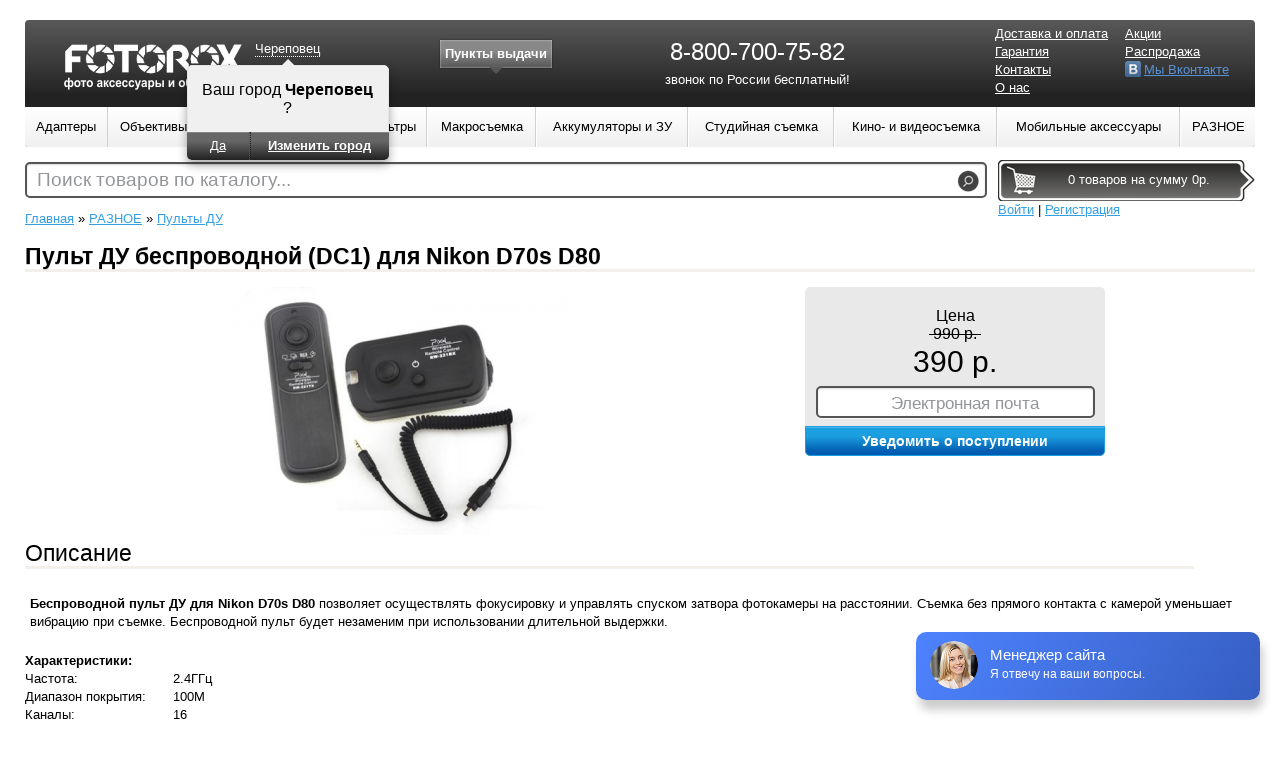

--- FILE ---
content_type: text/html; charset=UTF-8
request_url: http://cherepovec.fotorox.ru/besprovodnoj-pult-du-dlya-nikon-d70s-d80.php
body_size: 65516
content:
<!DOCTYPE html>
<html lang="ru">
<head>
	<meta name="og:image" content="http://cherepovec.fotorox.ru/assets/productThumbs//340x250/besprovodnoi-pult-du-dc1-dlya-nikon-d70s-d80.jpg" />
<meta name="og:title" content="Пульт ДУ беспроводной (DC1) для Nikon D70s D80 - купить в городе Череповец, характеристики, отзывы / Fotorox.ru" />
<meta name="og:description" content="Пульт ДУ беспроводной (DC1) для Nikon D70s D80 - купить в городе Череповец, обзор, характеристики, отзывы" />
<link rel="stylesheet" type="text/css" href="/assets/5c715569/jquery.fancybox-1.3.4.css" />
<link rel="stylesheet" type="text/css" href="/assets/d6c8fd3c/form.css" />
<link rel="stylesheet" type="text/css" href="/assets/76db7a6b/jwcarusel.css" />
<link rel="stylesheet" type="text/css" href="/themes/fotorox/assets/css/reset.css?v=1.4" />
<link rel="stylesheet" type="text/css" href="/themes/fotorox/assets/css/style.css?v=1.4" />
<link rel="stylesheet" type="text/css" href="/themes/fotorox/assets/css/pages.css?v=1.4" />
<link rel="stylesheet" type="text/css" href="/themes/fotorox/assets/css/catalog.css?v=1.4" />
<link rel="stylesheet" type="text/css" href="/themes/fotorox/assets/css/product.css?v=1.4" />
<link rel="stylesheet" type="text/css" href="/themes/fotorox/assets/css/profile.css?v=1.4" />
<link rel="stylesheet" type="text/css" href="/themes/fotorox/assets/css/cart.css?v=1.4" />
<link rel="stylesheet" type="text/css" href="/themes/fotorox/assets/css/forms.css?v=1.4" />
<link rel="stylesheet" type="text/css" href="/assets/673ca3aa/region.switcher.css?v=1.2" />
<link rel="stylesheet" type="text/css" href="/assets/b55a09c8/styles.css" />
<link rel="stylesheet" type="text/css" href="/assets/c400142e/mbmenu2.css?v=1.2" media="screen" />
<link rel="stylesheet" type="text/css" href="/assets/ad26d97c/search.css" />
<script type="text/javascript" src="/assets/ef67b321/jquery.min.js"></script>
<script type="text/javascript" src="/assets/ef67b321/jui/js/jquery-ui.min.js"></script>
<script type="text/javascript" src="http://w.sharethis.com/button/buttons.js"></script>
<script type="text/javascript" src="/assets/5c715569/jquery.fancybox-1.3.4.pack.js"></script>
<script type="text/javascript" src="/assets/5c715569/jquery.mousewheel-3.0.4.pack.js"></script>
<script type="text/javascript" src="/assets/d6c8fd3c/formWidget.js"></script>
<script type="text/javascript" src="/assets/76db7a6b/jwcarusel.js"></script>
<script type="text/javascript" src="/themes/fotorox/assets/js/common.js?v=1.1"></script>
<script type="text/javascript" src="//vk.com/js/api/openapi.js?115"></script>
<script type="text/javascript" src="/assets/673ca3aa/region.switcher.js?v=1.2"></script>
<script type="text/javascript" src="/assets/ad26d97c/search.js"></script>
<script type="text/javascript">
/*<![CDATA[*/
stLight.options({publisher: "57705adf-8e0d-4c0d-95c8-d76332428d6f", doNotHash: false, doNotCopy: false, hashAddressBar: false});
(function(a){var d=a.browser.msie&&7>=parseInt(a.browser.version)?document.createElement("div"):null,f=null,g=null;a.nlsc||(a.nlsc={resMap:{}});a.nlsc.normUrl=function(a){if(!a)return null;d&&(d.innerHTML='<a href="'+a+'"></a>',a=d.firstChild.href);return f&&a.match(f)||g&&!a.match(g)?null:a.replace(/\?*(_=\d+)?$/g,"")};a.nlsc.fetchMap=function(){for(var e,b=0,c=a(document).find("script[src]");b<c.length;b++)if(e=this.normUrl(c[b].src?c[b].src:c[b].href))this.resMap[e]= 1};var h={global:!0,beforeSend:function(e,b){if("script"!=b.dataType)return!0;a.nlsc.fetched||(a.nlsc.fetched=1,a.nlsc.fetchMap());var c=a.nlsc.normUrl(b.url);if(!c)return!0;if(a.nlsc.resMap[c])return!1;a.nlsc.resMap[c]=1;return!0}};a.browser.msie&&(h.dataFilter=function(a,b){return b&&"html"!=b&&"text"!=b?a:a.replace(/(<script[^>]+)defer(=[^\s>]*)?/ig,"$1")});a.ajaxSetup(h)})(jQuery);
/*]]>*/
</script>
<title>Пульт ДУ беспроводной (DC1) для Nikon D70s D80 - купить в городе Череповец, характеристики, отзывы / Fotorox.ru</title>
	<meta charset="UTF-8"/>
	<meta name="description" content="Пульт ДУ беспроводной (DC1) для Nikon D70s D80 - купить в городе Череповец, обзор, характеристики, отзывы">
	<meta name="keywords" content="">
        <link rel="canonical" href="http://cherepovec.fotorox.ru/besprovodnoj-pult-du-dlya-nikon-d70s-d80.php"/>
        <meta name="viewport" content="initial-scale=1">
    <!--[if ie]>
    <link rel="stylesheet" type="text/css" href="/themes/fotorox/assets/css/style.ie.css" />
    <![endif]-->
	<script>
  (function(i,s,o,g,r,a,m){i['GoogleAnalyticsObject']=r;i[r]=i[r]||function(){
  (i[r].q=i[r].q||[]).push(arguments)},i[r].l=1*new Date();a=s.createElement(o),
  m=s.getElementsByTagName(o)[0];a.async=1;a.src=g;m.parentNode.insertBefore(a,m)
  })(window,document,'script','//www.google-analytics.com/analytics.js','ga');

  ga('create', 'UA-10047151-49', 'auto');
  ga('send', 'pageview');

</script>
</head>
<body style="width: 100%">
<div class="m-container">
<div class="m-container-inner">
    <div id="content">
                    <div class="flash_messages hide">
                <button class="close">×</button>
                <div>
                                </div>
            </div>
        
<div class="product">
	<div class="breadcrumbs">
		<div class="breadcrumbs">
<a href="/">Главная</a> &raquo; <a href="/drugoe.php">РАЗНОЕ</a> &raquo; <a href="/pulty-du.php">Пульты ДУ</a></div>	</div>
    <h1>
        Пульт ДУ беспроводной (DC1) для Nikon D70s D80            </h1>

    <div class="main">
        <div class="images">
            <div class="image-main">
                    <a class="thumbnail" rel="gallery" title="Пульт ДУ беспроводной (DC1) для Nikon D70s D80" href="/uploads/product/besprovodnoi-pult-du-dc1-dlya-nikon-d70s-d80.jpg"><img src="/assets/productThumbs//340x250/besprovodnoi-pult-du-dc1-dlya-nikon-d70s-d80.jpg" alt="Пульт ДУ беспроводной (DC1) для Nikon D70s D80" /></a>            </div>
            <ul class="additional">
                            </ul>
        </div>

        <div class="right">
			            			<style>
				.product .main .price-info.notify-availability{
					/*text-align: left;*/
					width: 300px;
				}
				.product .main .price-info.notify-availability .price{
					padding-bottom: 0;
				}
				.notify-availability h3{
					display: none;
				}
				.notify-availability .form-widget{
				}
				.notify-availability .w-label{
					display: none;
				}
				.notify-availability .w-input{
					margin:  0 10px 3px;
					width: 275px;
					font-size: 0.9em;
				}
			</style>
            <div class="price-info notify-availability">
                <div class="price">
                    Цена                                            <div class="price-retail">
                            <del>&nbsp;990 р.&nbsp;</del>
                        </div>
                                        <span class="price-product">390 р.</span>
                </div>
                <div id="yw1" class="form-widget"><form action="/form/4?data%5Bproduct%5D=300" method="post">
<div style="display:none"><input type="hidden" value="86ebd474c992b78c9dc9e24f8acf7f25cb9d8ae2" name="YII_CSRF_TOKEN" /></div><h3> Уведомить о поступлении товара</h3>
<div class="row"><div class="span0"><div class="w120 w-label"><label for="FormRequest_email">Электронная почта</label></div> <div class="w180 w-input"><input name="FormRequest[email]" id="FormRequest_email" value="" type="text" /><label for="FormRequest_email">Электронная почта</label></div></div></div><div class="row"><input name="button_4" type="submit" value="Уведомить о поступлении" /></div></form></div>            </div>
                        <div class="errors" id="productErrors"></div>
            <div id="successAddedToCart"></div>
            <!--<div class="favorite">
                <a class="whishlist" data-whishlist="1" rel="nofollow" href="/wishlist/add/300">Добавить в избранное</a>            </div>-->
			        </div>
    </div>

	<div class="social-buttons">
        <span class='st_vkontakte_hcount' displayText='Вконтакте'></span>
        <span class='st_facebook_hcount' displayText='Facebook'></span>
        <span class='st_odnoklassniki_hcount' displayText='Одноклассники'></span>
    </div>

	            <table class="product-info product-info-size-1">
                        <tr class="product-info-row">
                                            <th class="product-info-title product-info-title-1" >
                    <div>Описание</div>
                </th>
                                            </tr>
            <tr class="product-info-row">
                                            <td class="product-info-content product-info-content-1" >
                    <p>
	<strong><br>
	            Беспроводной пульт ДУ для Nikon D70s D80</strong> позволяет осуществлять фокусировку и управлять спуском затвора фотокамеры на расстоянии. Съемка без прямого контакта с камерой уменьшает вибрацию при съемке. Беспроводной пульт будет незаменим при использовании длительной выдержки.
</p>
 <br>
<strong>Характеристики:</strong>
<table border="1" cellpadding="1" cellspacing="1" title="Беспроводной пульт ДУ (DC1) для Nikon D70s D80">
<tbody>
<tr>
	<td>
		             Частота:
	</td>
	<td>
		             2.4ГГц
	</td>
</tr>
<tr>
	<td>
		             Диапазон покрытия:
	</td>
	<td>
		             100M
	</td>
</tr>
<tr>
	<td>
		             Каналы:
	</td>
	<td>
		             16
	</td>
</tr>
<tr>
	<td>
		             Передатчик:
	</td>
	<td>
		             -0dB
	</td>
</tr>
<tr>
	<td>
		             Чувствительность:
	</td>
	<td>
		             -99dB
	</td>
</tr>
<tr>
	<td>
		             Размеры приёмника:
	</td>
	<td>
		             66 x 37.5 x 28.5 мм
	</td>
</tr>
<tr>
	<td>
		             Размеры передатчика:
	</td>
	<td>
		             97 x 33 x 15 мм
	</td>
</tr>
</tbody>
</table>
<p>
	 <br>
	<strong>Совместимость:</strong>
</p>
<p>
	             Nikon: D80 D70s
</p>
<p>
	 <br>
	 <strong>Комплектация:</strong>
</p>
<p>
	             Передатчик <br>
	           Приемник <br>
	           Кабель спуска затвора<br>
	           Инструкция
</p>                </td>
                                            </tr>
            </table>
            <noindex>
<div class="region-sub_product"></div></noindex>
<hr>
<h3>С этим товаром смотрят</h3>
<div class="rel-products-container">
    <div class="rel-products">
                    <div class="rel-product">
            <div class="image">
                <a title="Объектив МС Зенитар-C 2,8/16 с байонетом Canon EOS" href="/obektiv-ms-zenitar-c-2816-so-vstroennim-krepleniem-canon.php"><img src="/assets/productThumbs//150x150/obektiv-ms-zenitar-c-2816-so-vstroennim-krepleniem-canon-eos-novii-dizain.jpg" alt="Объектив МС Зенитар-C 2,8/16 с байонетом Canon EOS" /></a>            </div>
            <div class="name">
                <a title="Объектив МС Зенитар-C 2,8/16 с байонетом Canon EOS" href="/obektiv-ms-zenitar-c-2816-so-vstroennim-krepleniem-canon.php">Объектив МС Зенитар-C 2,8/16 с байонетом Canon EOS</a>            </div>
            <div class="price">
                7990 р.            </div>
        </div>
                    <div class="rel-product">
            <div class="image">
                <a title="Объектив МС Пеленг 3.5/8 с байонетом Canon EOS" href="/objektiv-peleng-8-canon-eos.php"><img src="/assets/productThumbs//150x150/obektiv-ms-peleng-358-so-vstroennim-krepleniem-canon-eos.jpg" alt="Объектив МС Пеленг 3.5/8 с байонетом Canon EOS" /></a>            </div>
            <div class="name">
                <a title="Объектив МС Пеленг 3.5/8 с байонетом Canon EOS" href="/objektiv-peleng-8-canon-eos.php">Объектив МС Пеленг 3.5/8 с байонетом Canon EOS</a>            </div>
            <div class="price">
                19900 р.            </div>
        </div>
                    <div class="rel-product">
            <div class="image">
                <a title="Объектив Samyang 14mm f/2.8 для Sony Alpha (A-mount)" href="/objektiv-samyang-14mm-f28-dlya-sony-alphaminolta-af.php"><img src="/assets/productThumbs//150x150/obektiv-samyang-14mm-f28-dlya-sony-alphaminolta-af.jpg" alt="Объектив Samyang 14mm f/2.8 для Sony Alpha (A-mount)" /></a>            </div>
            <div class="name">
                <a title="Объектив Samyang 14mm f/2.8 для Sony Alpha (A-mount)" href="/objektiv-samyang-14mm-f28-dlya-sony-alphaminolta-af.php">Объектив Samyang 14mm f/2.8 для Sony Alpha (A-mount)</a>            </div>
            <div class="price">
                29900 р.            </div>
        </div>
                    <div class="rel-product">
            <div class="image">
                <a title="Объектив Samyang 35mm f/1.4 для Sony Alpha (A-mount)" href="/obektiv-samyang-35mm-f14-dlya-sony-alpha.php"><img src="/assets/productThumbs//150x150/obektiv-samyang-35mm-f14-dlya-sony-alpha.jpg" alt="Объектив Samyang 35mm f/1.4 для Sony Alpha (A-mount)" /></a>            </div>
            <div class="name">
                <a title="Объектив Samyang 35mm f/1.4 для Sony Alpha (A-mount)" href="/obektiv-samyang-35mm-f14-dlya-sony-alpha.php">Объектив Samyang 35mm f/1.4 для Sony Alpha (A-mount)</a>            </div>
            <div class="price">
                39900 р.            </div>
        </div>
                    <div class="rel-product">
            <div class="image">
                <a title="Набор готовых диафрагм для объектива Lensbaby Creative Aperture Kit 2" href="/nabor-gotovih-diafragm-dlya-obektiva-lensbaby-creative-aperture-kit-2.php"><img src="/assets/productThumbs//150x150/nabor-gotovih-diafragm-dlya-obektiva-lensbaby-creative-aperture-kit-2.jpg" alt="Набор готовых диафрагм для объектива Lensbaby Creative Aperture Kit 2" /></a>            </div>
            <div class="name">
                <a title="Набор готовых диафрагм для объектива Lensbaby Creative Aperture Kit 2" href="/nabor-gotovih-diafragm-dlya-obektiva-lensbaby-creative-aperture-kit-2.php">Набор готовых диафрагм для объектива Lensbaby Creative Aperture Kit 2</a>            </div>
            <div class="price">
                3300 р.            </div>
        </div>
                    <div class="rel-product">
            <div class="image">
                <a title="Объектив Pixco 25mm F/1.8 для Fuji FX" href="/obektiv-pixco-25mm-f18-fuji-fx.php"><img src="/assets/productThumbs//150x150/obektiv-pixco-25mm-f18-fuji-fx.jpg" alt="Объектив Pixco 25mm F/1.8 для Fuji FX" /></a>            </div>
            <div class="name">
                <a title="Объектив Pixco 25mm F/1.8 для Fuji FX" href="/obektiv-pixco-25mm-f18-fuji-fx.php">Объектив Pixco 25mm F/1.8 для Fuji FX</a>            </div>
            <div class="price">
                5990 р.            </div>
        </div>
                    <div class="rel-product">
            <div class="image">
                <a title="Объектив Pixco 25mm F/1.8 для Sony E" href="/obektiv-pixco-25mm-f18-sony-e.php"><img src="/assets/productThumbs//150x150/obektiv-pixco-25mm-f18-sony-e.jpg" alt="Объектив Pixco 25mm F/1.8 для Sony E" /></a>            </div>
            <div class="name">
                <a title="Объектив Pixco 25mm F/1.8 для Sony E" href="/obektiv-pixco-25mm-f18-sony-e.php">Объектив Pixco 25mm F/1.8 для Sony E</a>            </div>
            <div class="price">
                5990 р.            </div>
        </div>
                    <div class="rel-product">
            <div class="image">
                <a title="Объектив Pixco 25mm F/1.8 для Micro 4/3 MFT" href="/obektiv-pixco-25mm-f18-micro-43-mft.php"><img src="/assets/productThumbs//150x150/obektiv-pixco-25mm-f18-micro-43-mft.jpg" alt="Объектив Pixco 25mm F/1.8 для Micro 4/3 MFT" /></a>            </div>
            <div class="name">
                <a title="Объектив Pixco 25mm F/1.8 для Micro 4/3 MFT" href="/obektiv-pixco-25mm-f18-micro-43-mft.php">Объектив Pixco 25mm F/1.8 для Micro 4/3 MFT</a>            </div>
            <div class="price">
                5990 р.            </div>
        </div>
                    <div class="rel-product">
            <div class="image">
                <a title="Объектив Pixco 50mm F/1.8 для Sony E" href="/obektiv-pixco-50mm-f18-dlya-sony-e.php"><img src="/assets/productThumbs//150x150/obektiv-pixco-50mm-f18-dlya-sony-e.jpg" alt="Объектив Pixco 50mm F/1.8 для Sony E" /></a>            </div>
            <div class="name">
                <a title="Объектив Pixco 50mm F/1.8 для Sony E" href="/obektiv-pixco-50mm-f18-dlya-sony-e.php">Объектив Pixco 50mm F/1.8 для Sony E</a>            </div>
            <div class="price">
                4450 р.            </div>
        </div>
                    <div class="rel-product">
            <div class="image">
                <a title="Объектив Pixco 50mm F/1.8 для Fuji FX" href="/obektiv-pixco-50mm-f18-dlya-fuji-fx.php"><img src="/assets/productThumbs//150x150/obektiv-pixco-50mm-f18-dlya-fuji-fx.jpg" alt="Объектив Pixco 50mm F/1.8 для Fuji FX" /></a>            </div>
            <div class="name">
                <a title="Объектив Pixco 50mm F/1.8 для Fuji FX" href="/obektiv-pixco-50mm-f18-dlya-fuji-fx.php">Объектив Pixco 50mm F/1.8 для Fuji FX</a>            </div>
            <div class="price">
                4450 р.            </div>
        </div>
                    <div class="rel-product">
            <div class="image">
                <a title="Объектив Pixco 50mm F/1.8 для Micro 4/3 MFT" href="/obektiv-pixco-50mm-f18-dlya-micro-43-mft.php"><img src="/assets/productThumbs//150x150/obektiv-pixco-50mm-f18-dlya-micro-43-mft.jpg" alt="Объектив Pixco 50mm F/1.8 для Micro 4/3 MFT" /></a>            </div>
            <div class="name">
                <a title="Объектив Pixco 50mm F/1.8 для Micro 4/3 MFT" href="/obektiv-pixco-50mm-f18-dlya-micro-43-mft.php">Объектив Pixco 50mm F/1.8 для Micro 4/3 MFT</a>            </div>
            <div class="price">
                4450 р.            </div>
        </div>
                    <div class="rel-product">
            <div class="image">
                <a title="Объектив YongNuo 50mm f/1.8 AF для Canon EOS" href="/obektiv-yongnuo-af-50mm-f18-canon-ef.php"><img src="/assets/productThumbs//150x150/obektiv-yongnuo-af-50mm-f18-canon-ef.jpg" alt="Объектив YongNuo 50mm f/1.8 AF для Canon EOS" /></a>            </div>
            <div class="name">
                <a title="Объектив YongNuo 50mm f/1.8 AF для Canon EOS" href="/obektiv-yongnuo-af-50mm-f18-canon-ef.php">Объектив YongNuo 50mm f/1.8 AF для Canon EOS</a>            </div>
            <div class="price">
                5390 р.            </div>
        </div>
                    <div class="rel-product">
            <div class="image">
                <a title="Адаптер M42 - Canon EOS с чипом (программируемый)" href="/adapter-m42-canon-eos-s-chipom-programmiruemyj.php"><img src="/assets/productThumbs//150x150/adapter-m42---canon-eos-s-chipom-programmiruemii-2.jpg" alt="Адаптер M42 - Canon EOS с чипом (программируемый)" /></a>            </div>
            <div class="name">
                <a title="Адаптер M42 - Canon EOS с чипом (программируемый)" href="/adapter-m42-canon-eos-s-chipom-programmiruemyj.php">Адаптер M42 - Canon EOS с чипом (программируемый)</a>            </div>
            <div class="price">
                1590 р.            </div>
        </div>
                    <div class="rel-product">
            <div class="image">
                <a title="Адаптер M42 - Canon EOS с чипом подтверждения фокусировки (одуванчик)" href="/adapter-m42-canon-eos-s-chipom.php"><img src="/assets/productThumbs//150x150/adapter-m42---canon-eos-s-chipom-podtverzhdeniya-fokusirovki-oduvanchik.jpg" alt="Адаптер M42 - Canon EOS с чипом подтверждения фокусировки (одуванчик)" /></a>            </div>
            <div class="name">
                <a title="Адаптер M42 - Canon EOS с чипом подтверждения фокусировки (одуванчик)" href="/adapter-m42-canon-eos-s-chipom.php">Адаптер M42 - Canon EOS с чипом подтверждения фокусировки (одуванчик)</a>            </div>
            <div class="price">
                650 р.            </div>
        </div>
                    <div class="rel-product">
            <div class="image">
                <a title="Адаптер M42 - Nikon с чипом и оптическим элементом" href="/adapter-m42-nikon-s-chipom-i-opticheskim-elementom.php"><img src="/assets/productThumbs//150x150/adapter-m42---nikon-s-chipom-i-opticheskim-ielementom-3.jpg" alt="Адаптер M42 - Nikon с чипом и оптическим элементом" /></a>            </div>
            <div class="name">
                <a title="Адаптер M42 - Nikon с чипом и оптическим элементом" href="/adapter-m42-nikon-s-chipom-i-opticheskim-elementom.php">Адаптер M42 - Nikon с чипом и оптическим элементом</a>            </div>
            <div class="price">
                2250 р.            </div>
        </div>
                    <div class="rel-product">
            <div class="image">
                <a title="Адаптер M42 - Sony E NEX" href="/adapter-m42-sony-nex.php"><img src="/assets/productThumbs//150x150/adapter-m42---sony-e-nex.jpg" alt="Адаптер M42 - Sony E NEX" /></a>            </div>
            <div class="name">
                <a title="Адаптер M42 - Sony E NEX" href="/adapter-m42-sony-nex.php">Адаптер M42 - Sony E NEX</a>            </div>
            <div class="price">
                890 р.            </div>
        </div>
                    <div class="rel-product">
            <div class="image">
                <a title="Адаптер M42 - Nikon с оптическим элементом" href="/adapter-m42-nikon-s-linzoi.php"><img src="/assets/productThumbs//150x150/adapter-m42---nikon-s-opticheskim-ielementom-2.jpg" alt="Адаптер M42 - Nikon с оптическим элементом" /></a>            </div>
            <div class="name">
                <a title="Адаптер M42 - Nikon с оптическим элементом" href="/adapter-m42-nikon-s-linzoi.php">Адаптер M42 - Nikon с оптическим элементом</a>            </div>
            <div class="price">
                990 р.            </div>
        </div>
                    <div class="rel-product">
            <div class="image">
                <a title="Адаптер M42 - Fujifilm FX" href="/adapter-m42-fujifilm-x-pro1.php"><img src="/assets/productThumbs//150x150/adapter-m42---fujifilm-fx.jpg" alt="Адаптер M42 - Fujifilm FX" /></a>            </div>
            <div class="name">
                <a title="Адаптер M42 - Fujifilm FX" href="/adapter-m42-fujifilm-x-pro1.php">Адаптер M42 - Fujifilm FX</a>            </div>
            <div class="price">
                820 р.            </div>
        </div>
                    <div class="rel-product">
            <div class="image">
                <a title="Адаптер M42 - Sony Alpha (A-mount) с чипом подтверждения фокусировки" href="/adapter-m42-sony-alpha-s-chipom.php"><img src="/assets/productThumbs//150x150/adapter-m42---sony-alpha-s-chipom-podtverzhdeniya-fokusirovki-oduvanchik-1.jpg" alt="Адаптер M42 - Sony Alpha (A-mount) с чипом подтверждения фокусировки" /></a>            </div>
            <div class="name">
                <a title="Адаптер M42 - Sony Alpha (A-mount) с чипом подтверждения фокусировки" href="/adapter-m42-sony-alpha-s-chipom.php">Адаптер M42 - Sony Alpha (A-mount) с чипом подтверждения фокусировки</a>            </div>
            <div class="price">
                990 р.            </div>
        </div>
                    <div class="rel-product">
            <div class="image">
                <a title="Адаптер M42 - Canon EOS без чипа" href="/adapter-m42-canon-eos.php"><img src="/assets/productThumbs//150x150/adapter-m42---canon-eos-1.jpg" alt="Адаптер M42 - Canon EOS без чипа" /></a>            </div>
            <div class="name">
                <a title="Адаптер M42 - Canon EOS без чипа" href="/adapter-m42-canon-eos.php">Адаптер M42 - Canon EOS без чипа</a>            </div>
            <div class="price">
                375 р.            </div>
        </div>
        </div>
</div>
</div>
    </div><!-- content end -->

    <div style="clear:both;"></div>

    <div id="header">
        <a href="/" id="logo">
            <img src="/themes/fotorox/assets/images/logo.png?v=1.1" alt="фото аксессуары и объективы"/>
        </a>
        <div id="mainRegionSwitcher" class="region-switcher not-confirmed"><a class="region-switcher-link region-change region-name" href="#">Череповец</a><div class="region-subform"><div class="region-arrow"></div><div class="region-subform-inner"><div class="region-name">Ваш город <b>Череповец</b> ?</div><span class="region-fullname">Россия, Вологодская область, Череповец</span><div class="region-switcher-button"><table><tr><td><a class="region-confirm" data-city="1166" href="#">Да</a></td><td><a class="region-change" href="#">Изменить город</a></td></tr></table></div></div></div></div>        <div id="list-shops" class="shop-list"><h4><a href="/contact">Пункты выдачи</a></h4><div class="list-wrapper"><ul><li><a href="/contact#punkt-vidachi-tovarov-v-g-vologda-1039"><div class="image"><img src="/assets/shopThumbs//64x48/punkt-vidachi-tovarov-v-g-vologda.jpg" alt="" /></div>
                    <div class="info">
                        <b>Пункт выдачи товаров в  г. Вологда</b><br/>
                        ул. Ветошкина, д. 76,  160000, г. Вологда
                        <br>Тел.: +7 (800) 555 45 85 (звонок по России бесплатный)
                    </div><div class="clear"></div></a></li><li><a href="/contact#punkt-vidachi-tovarov-v-g-cherepovec-1077"><div class="image"><img src="/assets/shopThumbs//64x48/punkt-vidachi-tovarov-v-g-cherepovec.jpg" alt="" /></div>
                    <div class="info">
                        <b>Пункт выдачи товаров в г. Череповец</b><br/>
                        п. Ясная поляна , ул. Осенняя, д. 10, База Ясная, офис 2
                        <br>Тел.: 7 (800) 555 45 85
                    </div><div class="clear"></div></a></li></ul></div></div>        <div class="main-phone">
        <div class="region-main_phone"><div class="block block-content" id="block-2"><div class="block-content"><p style="text-align: center;">
	 <span style="font-weight: normal; font-size: 24px;">8-800-700-75-82</span>
</p>
<p style="text-align: center;">
	                звонок по России бесплатный!
</p></div></div></div>        </div>
        <div id="top-page-menu">
        <ul class="top-page-menu" id="top-page-menu-0">
<li><a href="/page/pay.php">Доставка и оплата</a></li>
<li><a href="/page/garantiya.php">Гарантия</a></li>
<li><a href="/contact">Контакты</a></li>
<li><a href="/page/o-nas.php">О нас</a></li>
</ul><ul class="top-page-menu" id="top-page-menu-1">
<li><a href="/page/akcii.php">Акции</a></li>
<li><a href="/sales.php">Распродажа</a></li>
<li class="fblue"><a target="_blank" rel="nofollow" href="http://vk.com/fotorox_ru">Мы Вконтакте</a></li>
</ul>        </div>

        <table id="category-navigation" class="main-navigation" width="100%">
<tr><td class="cat-cell-l1"><div class="cat-item-l1 left-oriental"><a class="cat-link-l1" href="/adapteri.php"><span>Адаптеры</span></a><div class="cat-sub-l2">
<table>
<tr><td class="cat-cell-l2"><ul class="cat-list-l2"><li class="cat-item-l2"><a class="cat-link-l2" href="/adaptery.php">Адаптеры</a></li><li class="cat-item-l2"><a class="cat-link-l2" href="/adapteri-focus-reducer.php">Адаптеры Focus Reducer</a></li><li class="cat-item-l2"><a class="cat-link-l2" href="/reversivnye-koltsa.php">Повышающие и понижающие кольца</a></li></ul></td></tr></table></div></td><td class="cat-cell-l1"><div class="cat-item-l1 left-oriental"><a class="cat-link-l1" href="/objectivi.php"><span>Объективы</span></a><div class="cat-sub-l2">
<table>
<tr><td class="cat-cell-l2"><ul class="cat-list-l2"><li class="cat-item-l2"><a class="cat-link-l2" href="/obektivi.php">Объективы</a></li><li class="cat-item-l2"><a class="cat-link-l2" href="/nasadki-na-obektiv.php">Насадки на объектив</a></li><li class="cat-item-l2"><a class="cat-link-l2" href="/telekonvertery.php">Телеконвертеры</a></li><li class="cat-item-l2 has-childs"><a class="cat-link-l2" href="/sovetskie-obektivi.php">Советские б/у объективы</a><div class="cat-sub-l3"><a class="cat-link-l3" href="/canon-eos.php">Canon EOS,</a> <a class="cat-link-l3" href="/canon-eos-m.php">Canon EOS-M,</a> <a class="cat-link-l3" href="/nikon.php">Nikon,</a> <a class="cat-link-l3" href="/nikon-1.php">Nikon 1,</a> <a class="cat-link-l3" href="/sony-alphaminolta.php">Sony Alpha (A-mount),</a> <a class="cat-link-l3" href="/sony-e-nex.php">Sony E NEX,</a> <a class="cat-link-l3" href="/micro-43.php">Micro 4/3,</a> <a class="cat-link-l3" href="/olympus-43.php">Olympus 4/3,</a> <a class="cat-link-l3" href="/samsung-nx.php">Samsung NX,</a> <a class="cat-link-l3" href="/pentax.php">Pentax,</a> <a class="cat-link-l3" href="/fuji-fx.php">Fuji FX,</a> <a class="cat-link-l3" href="/baionet-contax-kiev.php">Байонет Contax-Киев,</a> <a class="cat-link-l3" href="/baionet-b.php">Байонет Б,</a> <a class="cat-link-l3" href="/baionet-v.php">Байонет В,</a> <a class="cat-link-l3" href="/m39.php">M39,</a> <a class="cat-link-l3" href="/m42.php">M42</a> </div></li></ul></td><td class="cat-cell-l2"><ul class="cat-list-l2"><li class="cat-item-l2 has-childs"><a class="cat-link-l2" href="/retro-obektivy.php">Ретро б/у объективы</a><div class="cat-sub-l3"><a class="cat-link-l3" href="/helios.php">Гелиос,</a> <a class="cat-link-l3" href="/industar.php">Индустар,</a> <a class="cat-link-l3" href="/jupiter.php">Юпитер,</a> <a class="cat-link-l3" href="/vega.php">Вега,</a> <a class="cat-link-l3" href="/volna.php">Волна,</a> <a class="cat-link-l3" href="/mir.php">Мир,</a> <a class="cat-link-l3" href="/tair.php">Таир</a> </div></li><li class="cat-item-l2"><a class="cat-link-l2" href="/nabori-obektivov.php">Наборы объективов</a></li></ul></td></tr></table></div></td><td class="cat-cell-l1"><div class="cat-item-l1 left-oriental"><a class="cat-link-l1" href="/vspyshki.php"><span>Вспышки</span></a><div class="cat-sub-l2">
<table>
<tr><td class="cat-cell-l2"><ul class="cat-list-l2"><li class="cat-item-l2"><a class="cat-link-l2" href="/vspishki.php">Вспышки</a></li><li class="cat-item-l2"><a class="cat-link-l2" href="/rasseivateli-i-softboksi.php">Рассеиватели и софтбоксы</a></li><li class="cat-item-l2"><a class="cat-link-l2" href="/rasseivateli-kolpachki-na-vspishku.php">Рассеиватели-колпачки</a></li><li class="cat-item-l2"><a class="cat-link-l2" href="/radiosinhronizatory.php">Синхронизаторы</a></li><li class="cat-item-l2"><a class="cat-link-l2" href="/sinhrokabeli.php">Синхрокабели</a></li><li class="cat-item-l2"><a class="cat-link-l2" href="/aksessuary-dlya-vspyshek.php">Аксессуары для вспышек</a></li></ul></td></tr></table></div></td><td class="cat-cell-l1"><div class="cat-item-l1 left-oriental"><a class="cat-link-l1" href="/shtativi-i-monopodi.php"><span>Штативы</span></a><div class="cat-sub-l2">
<table>
<tr><td class="cat-cell-l2"><ul class="cat-list-l2"><li class="cat-item-l2"><a class="cat-link-l2" href="/shtativy.php">Штативы и моноподы</a></li><li class="cat-item-l2"><a class="cat-link-l2" href="/shtativnie-golovi.php">Штативные головы</a></li><li class="cat-item-l2"><a class="cat-link-l2" href="/ploshadki-dlya-shtativnih-golov.php">Площадки для штативных голов</a></li><li class="cat-item-l2"><a class="cat-link-l2" href="/sumki-i-aksessuari-dlya-shtativov.php">Сумки и аксессуары для штативов</a></li></ul></td></tr></table></div></td><td class="cat-cell-l1"><div class="cat-item-l1 left-oriental"><a class="cat-link-l1" href="/filtry.php"><span>Фильтры</span></a></div></td><td class="cat-cell-l1"><div class="cat-item-l1 left-oriental"><a class="cat-link-l1" href="/oborudovanie-dlya-makrosemki.php"><span>Макросъемка</span></a><div class="cat-sub-l2">
<table>
<tr><td class="cat-cell-l2"><ul class="cat-list-l2"><li class="cat-item-l2"><a class="cat-link-l2" href="/makrokoltsa.php">Макрокольца</a></li><li class="cat-item-l2"><a class="cat-link-l2" href="/makromeha.php">Макромеха</a></li><li class="cat-item-l2"><a class="cat-link-l2" href="/reversivnie-makroadapteri.php">Реверсивные макроадаптеры</a></li><li class="cat-item-l2"><a class="cat-link-l2" href="/reversivnie-kolca.php">Реверсивные кольца</a></li></ul></td></tr></table></div></td><td class="cat-cell-l1"><div class="cat-item-l1 right-oriental"><a class="cat-link-l1" href="/akkumulyatory-i-zu.php"><span>Аккумуляторы и ЗУ</span></a><div class="cat-sub-l2">
<table>
<tr><td class="cat-cell-l2"><ul class="cat-list-l2"><li class="cat-item-l2"><a class="cat-link-l2" href="/akkumulyatory.php">Аккумуляторы Li-Ion</a></li><li class="cat-item-l2"><a class="cat-link-l2" href="/akkumulyatori-aa-i-aaa.php">Аккумуляторы AA и AAA</a></li><li class="cat-item-l2"><a class="cat-link-l2" href="/akkumulyatori-dlya-mobilnih-ustroistv.php">Внешние аккумуляторы</a></li><li class="cat-item-l2"><a class="cat-link-l2" href="/akkumulyatori-chehli.php">Чехлы-аккумуляторы</a></li><li class="cat-item-l2"><a class="cat-link-l2" href="/zaryadnie-ustroistva-dlya-smartfonov.php">ЗУ для смартфонов</a></li><li class="cat-item-l2"><a class="cat-link-l2" href="/zaryadnye-ustrojstva.php">ЗУ для Li-ion аккумуляторов</a></li><li class="cat-item-l2"><a class="cat-link-l2" href="/zu-na-solnechnih-batareyah.php">ЗУ на солнечных батареях</a></li></ul></td></tr></table></div></td><td class="cat-cell-l1"><div class="cat-item-l1 right-oriental"><a class="cat-link-l1" href="/oborudovanie-dlya-studiynoj-semki.php"><span>Студийная съемка</span></a><div class="cat-sub-l2">
<table>
<tr><td class="cat-cell-l2"><ul class="cat-list-l2"><li class="cat-item-l2"><a class="cat-link-l2" href="/osvetiteli.php">Светодиодные осветители</a></li><li class="cat-item-l2"><a class="cat-link-l2" href="/lyuminescentnie-osvetiteli.php">Люминесцентные осветители</a></li><li class="cat-item-l2"><a class="cat-link-l2" href="/galogennie-osvetiteli.php">Галогенные осветители</a></li><li class="cat-item-l2"><a class="cat-link-l2" href="/impulsnie-osvetiteli.php">Импульсные осветители</a></li><li class="cat-item-l2"><a class="cat-link-l2" href="/lampi-k-osvetitelyam.php">Лампы к осветителям</a></li><li class="cat-item-l2"><a class="cat-link-l2" href="/komplekti.php">Комплекты освещения</a></li><li class="cat-item-l2 has-childs"><a class="cat-link-l2" href="/reflektori.php">Рефлекторы / Отражатели</a><div class="cat-sub-l3"><a class="cat-link-l3" href="/aksessuari-dlya-otrazhatelei.php">Аксессуары для отражателей</a> </div></li><li class="cat-item-l2"><a class="cat-link-l2" href="/portretnie-tarelki.php">Портретные тарелки</a></li><li class="cat-item-l2"><a class="cat-link-l2" href="/fotozonti.php">Фотозонты</a></li><li class="cat-item-l2"><a class="cat-link-l2" href="/boksi.php">Фотобоксы / Лайткубы</a></li><li class="cat-item-l2"><a class="cat-link-l2" href="/sinhronizatori.php">Синхронизаторы и пульты</a></li></ul></td><td class="cat-cell-l2"><ul class="cat-list-l2"><li class="cat-item-l2"><a class="cat-link-l2" href="/softboksi.php">Софтбоксы</a></li><li class="cat-item-l2 has-childs"><a class="cat-link-l2" href="/foni.php">Фоны и крепления</a><div class="cat-sub-l3"><a class="cat-link-l3" href="/vinilovie-foni-stena-i-pol.php">Виниловые фоны "Стена и пол",</a> <a class="cat-link-l3" href="/abstraktnie-foni.php">Абстрактные фоны,</a> <a class="cat-link-l3" href="/hromakei-foni.php">Хромакей фоны,</a> <a class="cat-link-l3" href="/dvuhstoronnie-foni.php">Двухсторонние фоны,</a> <a class="cat-link-l3" href="/krepleniya-dlya-fona.php">Крепления для фона</a> </div></li><li class="cat-item-l2"><a class="cat-link-l2" href="/stoiki.php">Стойки</a></li><li class="cat-item-l2"><a class="cat-link-l2" href="/kolesa-dlya-stoek.php">Колеса для стоек</a></li><li class="cat-item-l2"><a class="cat-link-l2" href="/sumki.php">Сумки</a></li><li class="cat-item-l2"><a class="cat-link-l2" href="/stoli-dlya-predmetnoi-semki.php">Столы для предметной съемки</a></li><li class="cat-item-l2"><a class="cat-link-l2" href="/akkumulyatori-dlya-studiinogo-oborudovaniya.php">Аккумуляторы</a></li><li class="cat-item-l2"><a class="cat-link-l2" href="/derzhateli.php">Держатели и кронштейны</a></li><li class="cat-item-l2"><a class="cat-link-l2" href="/raznoe-dlya-studijnoy-semki.php">Дополнительные аксессуары</a></li></ul></td></tr></table></div></td><td class="cat-cell-l1"><div class="cat-item-l1 right-oriental"><a class="cat-link-l1" href="/videosemka.php"><span>Кино- и видеосъемка</span></a><div class="cat-sub-l2">
<table>
<tr><td class="cat-cell-l2"><ul class="cat-list-l2"><li class="cat-item-l2 has-childs"><a class="cat-link-l2" href="/professionalnie-videokameri.php">Профессиональные видеокамеры</a><div class="cat-sub-l3"><a class="cat-link-l3" href="/aksessuari-dlya-videokamer.php">Аксессуары для видеокамер</a> </div></li><li class="cat-item-l2"><a class="cat-link-l2" href="/videorekorderi.php">Видеорекордеры</a></li><li class="cat-item-l2"><a class="cat-link-l2" href="/videomiksheri-i-kommutatori.php">Видеомикшеры и коммутаторы</a></li><li class="cat-item-l2"><a class="cat-link-l2" href="/plati.php">Платы</a></li><li class="cat-item-l2"><a class="cat-link-l2" href="/avtogripi.php">Автогрипы</a></li><li class="cat-item-l2"><a class="cat-link-l2" href="/stedikami.php">Стедикамы (системы стабилизации)</a></li><li class="cat-item-l2 has-childs"><a class="cat-link-l2" href="/rig-plechevoy-upor.php">Риги и плечевые упоры</a><div class="cat-sub-l3"><a class="cat-link-l3" href="/aksessuari-dlya-rig.php">Аксессуары и комплектующие</a> </div></li><li class="cat-item-l2"><a class="cat-link-l2" href="/slaideri.php">Слайдеры</a></li><li class="cat-item-l2"><a class="cat-link-l2" href="/kinoobektivi.php">Кинообъективы</a></li><li class="cat-item-l2"><a class="cat-link-l2" href="/adapteri-dlya-kinoobektivov.php">Адаптеры для кинообъективов</a></li><li class="cat-item-l2 has-childs"><a class="cat-link-l2" href="/videosvet.php">Видеосвет</a><div class="cat-sub-l3"><a class="cat-link-l3" href="/svetodiodnie-osvetiteli-dlya-videosemki.php">Светодиодные осветители,</a> <a class="cat-link-l3" href="/lyuminescentnie-osvetiteli-dlya-videosemki.php">Люминесцентные осветители,</a> <a class="cat-link-l3" href="/galogennie-osvetiteli-dlya-videosemki.php">Галогенные осветители</a> </div></li><li class="cat-item-l2"><a class="cat-link-l2" href="/telezhki-i-relsi.php">Тележки, рельсы, пьедесталы</a></li><li class="cat-item-l2"><a class="cat-link-l2" href="/ustroistva-fokusirovki.php">Устройства фокусировки</a></li><li class="cat-item-l2"><a class="cat-link-l2" href="/karkasi.php">Каркасы</a></li><li class="cat-item-l2 has-childs"><a class="cat-link-l2" href="/kompendiumi.php">Компендиумы</a><div class="cat-sub-l3"><a class="cat-link-l3" href="/aksessuari-i-komplektuyushie-k-kompendiumam.php">Аксессуары и комплектующие</a> </div></li></ul></td><td class="cat-cell-l2"><ul class="cat-list-l2"><li class="cat-item-l2"><a class="cat-link-l2" href="/monitori.php">Мониторы</a></li><li class="cat-item-l2"><a class="cat-link-l2" href="/vidoiskateli.php">Видоискатели</a></li><li class="cat-item-l2"><a class="cat-link-l2" href="/telesufleri.php">Телесуфлеры</a></li><li class="cat-item-l2"><a class="cat-link-l2" href="/mikrofoni-dlya-videosemki.php">Микрофоны и аксессуары</a></li><li class="cat-item-l2"><a class="cat-link-l2" href="/opticheskie-nasadki.php">Оптические насадки</a></li><li class="cat-item-l2"><a class="cat-link-l2" href="/blendi-dlya-videoobektivov.php">Бленды</a></li><li class="cat-item-l2 has-childs"><a class="cat-link-l2" href="/pitanie-dlya-kamer.php">Питание для камер</a><div class="cat-sub-l3"><a class="cat-link-l3" href="/akkumulyatori-dlya-videokamer.php">Аккумуляторы,</a> <a class="cat-link-l3" href="/zaryadnie-ustroistva-dlya-videokamer.php">Зарядные устройства,</a> <a class="cat-link-l3" href="/komplekti-pitaniya-dlya-kamer.php">Комплекты питания,</a> <a class="cat-link-l3" href="/aksessuari-dlya-akkumulyatorov.php">Аксессуары</a> </div></li><li class="cat-item-l2"><a class="cat-link-l2" href="/operatorskie-krani.php">Операторские краны</a></li><li class="cat-item-l2"><a class="cat-link-l2" href="/veshanie.php">Вещание</a></li><li class="cat-item-l2 has-childs"><a class="cat-link-l2" href="/sluzhebnaya-svyaz.php">Служебная связь</a><div class="cat-sub-l3"><a class="cat-link-l3" href="/sluzhebnaya-svyaz-eartec.php">Eartec,</a> <a class="cat-link-l3" href="/sluzhebnaya-svyaz-laon.php">LAON,</a> <a class="cat-link-l3" href="/sluzhebnaya-svyaz-logovision.php">LogoVision</a> </div></li><li class="cat-item-l2"><a class="cat-link-l2" href="/komplekti-dlya-videokamer.php">Комплекты для видеокамер</a></li><li class="cat-item-l2 has-childs"><a class="cat-link-l2" href="/komplekti-reportazhnogo-sveta.php">Комплекты освещения</a><div class="cat-sub-l3"><a class="cat-link-l3" href="/aksessuari-k-komplektam-osvesheniya.php">Аксессуары</a> </div></li><li class="cat-item-l2"><a class="cat-link-l2" href="/foni-dlya-videosemki.php">Фоны для видеосъемки</a></li><li class="cat-item-l2"><a class="cat-link-l2" href="/dopolnitelnie-aksessuari.php">Дополнительные аксессуары</a></li></ul></td></tr></table></div></td><td class="cat-cell-l1"><div class="cat-item-l1 right-oriental"><a class="cat-link-l1" href="/mobilnaya-optika.php"><span>Мобильные аксессуары</span></a><div class="cat-sub-l2">
<table>
<tr><td class="cat-cell-l2"><ul class="cat-list-l2"><li class="cat-item-l2"><a class="cat-link-l2" href="/obektivi-dlya-telefonov.php">Объективы для телефонов</a></li><li class="cat-item-l2"><a class="cat-link-l2" href="/shtativi-i-monopodi-dlya-telefonov.php">Штативы и моноподы</a></li><li class="cat-item-l2"><a class="cat-link-l2" href="/chehli-dlya-telefonov.php">Чехлы для телефонов</a></li><li class="cat-item-l2"><a class="cat-link-l2" href="/vodonepronicaemie-chehli-dlya-telefonov.php">Водонепроницаемые чехлы для телефонов</a></li><li class="cat-item-l2"><a class="cat-link-l2" href="/sportivnie-chehli-dlya-telefonov.php">Спортивные чехлы для телефонов</a></li></ul></td><td class="cat-cell-l2"><ul class="cat-list-l2"><li class="cat-item-l2"><a class="cat-link-l2" href="/svetofiltri-dlya-telefonov.php">Светофильтры для телефонов</a></li><li class="cat-item-l2"><a class="cat-link-l2" href="/derzhateli-dlya-telefonov-i-planshetov.php">Автомобильные держатели</a></li><li class="cat-item-l2"><a class="cat-link-l2" href="/podstavki-dlya-telefonov-i-planshetov.php">Подставки для телефонов и планшетов</a></li><li class="cat-item-l2"><a class="cat-link-l2" href="/prochie-aksessuari.php">Прочие аксессуары</a></li></ul></td></tr></table></div></td><td class="cat-cell-l1"><div class="cat-item-l1 right-oriental"><a class="cat-link-l1" href="/drugoe.php"><span>РАЗНОЕ</span></a><div class="cat-sub-l2">
<table>
<tr><td class="cat-cell-l2"><ul class="cat-list-l2"><li class="cat-item-l2 has-childs"><a class="cat-link-l2" href="/gadzheti.php">Гаджеты</a><div class="cat-sub-l3"><a class="cat-link-l3" href="/umnii-dom.php">Умный дом,</a> <a class="cat-link-l3" href="/dok-stancii.php">Док-станции,</a> <a class="cat-link-l3" href="/besprovodnie-kolonki.php">Беспроводные колонки,</a> <a class="cat-link-l3" href="/akustika-dlya-kompyuterov.php">Акустика для компьютеров,</a> <a class="cat-link-l3" href="/bluetooth-garnituri.php">Bluetooth гарнитуры,</a> <a class="cat-link-l3" href="/naushniki.php">Наушники,</a> <a class="cat-link-l3" href="/klaviaturi.php">Клавиатуры,</a> <a class="cat-link-l3" href="/vneshnie-nakopiteli.php">Внешние накопители,</a> <a class="cat-link-l3" href="/portativnie-proektori.php">Портативные проекторы,</a> <a class="cat-link-l3" href="/fm-transmitteri.php">FM-трансмиттеры,</a> <a class="cat-link-l3" href="/smart-chasi.php">Умные часы,</a> <a class="cat-link-l3" href="/fitnes-brasleti.php">Умные браслеты,</a> <a class="cat-link-l3" href="/prochie-gadzheti.php">Разное</a> </div></li><li class="cat-item-l2"><a class="cat-link-l2" href="/dokument-kameri.php">Документ-камеры</a></li><li class="cat-item-l2"><a class="cat-link-l2" href="/cifrovie-laboratorii.php">Цифровые лаборатории</a></li><li class="cat-item-l2 has-childs"><a class="cat-link-l2" href="/interaktivnoe-i-proekcionnoe-oborudovanie.php">Интерактивное и проекционное оборудование</a><div class="cat-sub-l3"><a class="cat-link-l3" href="/interaktivnie-paneli.php">Интерактивные панели (дисплеи),</a> <a class="cat-link-l3" href="/interaktivnie-doski.php">Интерактивные доски,</a> <a class="cat-link-l3" href="/interaktivnie-stoli.php">Интерактивные столы,</a> <a class="cat-link-l3" href="/interaktivnie-plansheti.php">Интерактивные планшеты,</a> <a class="cat-link-l3" href="/interaktivnie-pesochnici.php">Интерактивные песочницы,</a> <a class="cat-link-l3" href="/interaktivnie-sistemi-golosovaniya.php">Интерактивные системы голосования,</a> <a class="cat-link-l3" href="/interaktivnie-obuchayushie-sistemi.php">Интерактивные обучающие системы,</a> <a class="cat-link-l3" href="/proektori.php">Проекторы,</a> <a class="cat-link-l3" href="/iekrani-dlya-proektorov.php">Экраны для проекторов,</a> <a class="cat-link-l3" href="/proekcionnie-plenki.php">Проекционные пленки</a> </div></li><li class="cat-item-l2 has-childs"><a class="cat-link-l2" href="/teleskopy.php">Телескопы</a><div class="cat-sub-l3"><a class="cat-link-l3" href="/teleskopi.php">Телескопы,</a> <a class="cat-link-l3" href="/okulyari.php">Окуляры,</a> <a class="cat-link-l3" href="/filtri-k-teleskopam.php">Фильтры,</a> <a class="cat-link-l3" href="/opticheskie-trubi.php">Оптические трубы,</a> <a class="cat-link-l3" href="/kameri-dlya-teleskopov.php">Камеры,</a> <a class="cat-link-l3" href="/aksessuari-k-teleskopam.php">Аксессуары</a> </div></li><li class="cat-item-l2 has-childs"><a class="cat-link-l2" href="/binokli.php">Оптические приборы</a><div class="cat-sub-l3"><a class="cat-link-l3" href="/binokly.php">Бинокли,</a> <a class="cat-link-l3" href="/monokulyari.php">Монокуляры,</a> <a class="cat-link-l3" href="/teplovizori.php">Тепловизоры,</a> <a class="cat-link-l3" href="/zritelnie-trubi.php">Зрительные трубы,</a> <a class="cat-link-l3" href="/dalnomeri.php">Дальномеры,</a> <a class="cat-link-l3" href="/lupi.php">Лупы,</a> <a class="cat-link-l3" href="/ballisticheskie-takticheskie-ochki.php">Тактические очки</a> </div></li><li class="cat-item-l2 has-childs"><a class="cat-link-l2" href="/pribori-nochnogo-videniya.php">Приборы ночного видения</a><div class="cat-sub-l3"><a class="cat-link-l3" href="/monokulyari-nochnogo-videniya.php">Монокуляры ночного видения,</a> <a class="cat-link-l3" href="/binokli-nochnogo-videniya.php">Бинокли ночного видения,</a> <a class="cat-link-l3" href="/ochki-nochnogo-videniya.php">Очки ночного видения,</a> <a class="cat-link-l3" href="/podsvetka-k-priboram-nochnogo-videniya.php">Подсветка к приборам НВ,</a> <a class="cat-link-l3" href="/aksessuari-k-priboram-nochnogo-videniya.php">Аксессуары к приборам НВ</a> </div></li><li class="cat-item-l2 has-childs"><a class="cat-link-l2" href="/mikroskopi.php">Микроскопы</a><div class="cat-sub-l3"><a class="cat-link-l3" href="/biologicheskie.php">Биологические,</a> <a class="cat-link-l3" href="/cifrovie.php">Цифровые,</a> <a class="cat-link-l3" href="/detskie-i-shkolnie.php">Детские, школьные, учебные,</a> <a class="cat-link-l3" href="/instrumentalnie.php">Инструментальные,</a> <a class="cat-link-l3" href="/usb-mikroskopi.php">USB-микроскопы,</a> <a class="cat-link-l3" href="/lyuminescentnie.php">Люминесцентные,</a> <a class="cat-link-l3" href="/invertirovannie.php">Инвертированные,</a> <a class="cat-link-l3" href="/stereoskopicheskie.php">Стереоскопические,</a> <a class="cat-link-l3" href="/metallograficheskie.php">Металлографические,</a> <a class="cat-link-l3" href="/kontrolno-izmeritelnie-mikroskopi.php">Контрольно-измерительные,</a> <a class="cat-link-l3" href="/kameri-dlya-mikroskopov.php">Камеры,</a> <a class="cat-link-l3" href="/okulyari-i-obektivi.php">Окуляры и объективы,</a> <a class="cat-link-l3" href="/aksessuari.php">Микропрепараты,</a> <a class="cat-link-l3" href="/aksessuari-k-mikroskopam.php">Аксессуары</a> </div></li></ul></td><td class="cat-cell-l2"><ul class="cat-list-l2"><li class="cat-item-l2"><a class="cat-link-l2" href="/planetarii.php">Планетарии</a></li><li class="cat-item-l2"><a class="cat-link-l2" href="/zaschitnye-ekrany.php">Защитные экраны</a></li><li class="cat-item-l2"><a class="cat-link-l2" href="/batarejnye-bloki.php">Батарейные блоки</a></li><li class="cat-item-l2"><a class="cat-link-l2" href="/pulty-du.php">Пульты ДУ</a></li><li class="cat-item-l2"><a class="cat-link-l2" href="/zapchasti-dlya-fotoapparatov.php">Запчасти для фотоаппаратов</a></li><li class="cat-item-l2"><a class="cat-link-l2" href="/fotoalbomi.php">Фотоальбомы</a></li><li class="cat-item-l2 has-childs"><a class="cat-link-l2" href="/fotoramki.php">Фоторамки</a><div class="cat-sub-l3"><a class="cat-link-l3" href="/fotoramki2.php">Фоторамки,</a> <a class="cat-link-l3" href="/cifrovie-fotoramki.php">Цифровые фоторамки</a> </div></li><li class="cat-item-l2 has-childs"><a class="cat-link-l2" href="/fotoapparati.php">Фотоаппараты</a><div class="cat-sub-l3"><a class="cat-link-l3" href="/fotoapparaty.php">Цифровые фотоаппараты,</a> <a class="cat-link-l3" href="/plenochnie-fotoapparati.php">Пленочные фотоаппараты,</a> <a class="cat-link-l3" href="/retro-fotoapparaty.php">Ретро фотоаппараты,</a> <a class="cat-link-l3" href="/fotoapparati-momentalnoi-pechati.php">Фотоаппараты моментальной печати,</a> <a class="cat-link-l3" href="/plenka-dlya-fotoapparatov-momentalnoi-pechati.php">Пленка для фотоаппаратов</a> </div></li><li class="cat-item-l2 has-childs"><a class="cat-link-l2" href="/videokamery.php">Камеры</a><div class="cat-sub-l3"><a class="cat-link-l3" href="/videokameri.php">Видеокамеры,</a> <a class="cat-link-l3" href="/iekshn-kameri.php">Экшн камеры,</a> <a class="cat-link-l3" href="/fotolovushki.php">Фотоловушки</a> </div></li><li class="cat-item-l2"><a class="cat-link-l2" href="/printeri-dlya-fotopechati.php">Принтеры для фотопечати</a></li><li class="cat-item-l2"><a class="cat-link-l2" href="/pinhol-fotografiya.php">Пинхол фотография</a></li><li class="cat-item-l2"><a class="cat-link-l2" href="/chehly-i-sumki.php-0">Чехлы и Фотосумки</a></li><li class="cat-item-l2"><a class="cat-link-l2" href="/vodonepronicaemie-chehli.php">Водонепроницаемые чехлы и сумки</a></li><li class="cat-item-l2"><a class="cat-link-l2" href="/remni-dlya-fotoapparatov.php">Ремни для фотоаппаратов</a></li><li class="cat-item-l2"><a class="cat-link-l2" href="/blendy-dlya-obektivov.php">Бленды для объективов</a></li><li class="cat-item-l2"><a class="cat-link-l2" href="/kryshki-dlya-obektivov.php">Крышки для объективов</a></li><li class="cat-item-l2"><a class="cat-link-l2" href="/karti-pamyati.php">Карты памяти</a></li><li class="cat-item-l2"><a class="cat-link-l2" href="/uvelichitelnye-nasadki.php">Увеличительные насадки</a></li><li class="cat-item-l2"><a class="cat-link-l2" href="/meteostancii.php">Метеостанции и барометры</a></li><li class="cat-item-l2"><a class="cat-link-l2" href="/cifrovie-kompasi.php">Компасы</a></li><li class="cat-item-l2"><a class="cat-link-l2" href="/gps-moduli.php">GPS Модули</a></li><li class="cat-item-l2"><a class="cat-link-l2" href="/chistyashie-sredstva.php">Чистящие средства</a></li><li class="cat-item-l2"><a class="cat-link-l2" href="/raznoe.php">Аксессуары</a></li></ul></td></tr></table></div></td></tr></table>    </div>

    <div class="sub-header-row">
        <div class="sub-header-col-right">
            <div id="cart-box">
                <a href="/cart" class="light">
    0 товаров    на сумму 0р.</a>            </div>

            <div id="user-box">
                <a onclick="showFormAuth(); return false;" href="#">Войти</a> | <a onclick="showFormRegister(); return false;" href="#">Регистрация</a>            </div>

        </div>
        <div id="search-box">            <form action="/q" method="post">
<div style="display:none"><input type="hidden" value="86ebd474c992b78c9dc9e24f8acf7f25cb9d8ae2" name="YII_CSRF_TOKEN" /></div>                        <div class="w-input"><input id="yt0" type="text" value="" name="q" /><label for="yt0">Поиск товаров по каталогу...</label></div>            <input type="submit" value="Поиск">
            </form>        </div>
    </div>

    <div class="region-over_footer"></div>
    <div id="footer">

        <div class="column">
        <ul class="footer-menu" id="footer-menu-1">
<li><a href="/page/pay.php">Доставка и оплата</a></li>
<li><a href="/page/garantiya.php">Гарантия</a></li>
<li><a href="/contact">Контакты</a></li>
<li><a href="/page/o-nas.php">О нас</a></li>
<li><a href="/page/opt.php">Оптовый отдел</a></li>
</ul>        </div>

        <div class="column">
        <ul class="footer-menu" id="footer-menu-2">
<li><a href="/novelty">Новинки</a></li>
<li><a href="/page/akcii.php">Акции</a></li>
<li><a href="/sales.php">Распродажа</a></li>
</ul>        </div>
        <div class="column">
        <ul class="footer-menu" id="footer-menu-2">
<li><a href="/news">Новости</a></li>
<li><a href="/pages">Статьи</a></li>
</ul>        </div>
        <div class="column">
        <noindex>
        <ul class="footer-menu social-group" id="footer-menu-3">
<li class="youtube"><i></i><a target="_blank" rel="nofollow" href="http://www.youtube.com/user/fotoroxru">Youtube</a></li>
<li class="vk"><i></i><a target="_blank" rel="nofollow" href="http://vk.com/fotorox_ru">Вконтакте</a></li>
</ul>        </noindex>
        </div>
		<div class="column">
            <a href="http://www.youtube.com/fotoroxru" id="Youtube" target="_blank">
                <img style="width: 100px;" src="/images/youtube.png" alt="youtube"/>
            </a>
        </div>
		<div class="column">
            <noindex>
                <!-- VK Widget -->
                <div id="vk_groups_footer"></div>
                <script type="text/javascript">
                    VK.Widgets.Group("vk_groups_footer", {mode: 0, width: "220", height: "180", color1: 'FFFFFF', color2: '2B587A', color3: '5B7FA6'}, 79096137);
                </script>
            </noindex>
        </div>
        <div class="copyright">
            &copy; fotorox.ru, 2026        </div>
        <div class="clear"></div>
    </div>
</div>
</div>
<!-- Execute time:
    0.357    -->
<!-- Yandex.Metrika counter -->
<div style="display:none;"><script type="text/javascript">
(function(w, c) {
    (w[c] = w[c] || []).push(function() {
        try {
            w.yaCounter10278334 = new Ya.Metrika({id:10278334, enableAll: true});
        }
        catch(e) { }
    });
})(window, "yandex_metrika_callbacks");
</script></div>
<script src="//mc.yandex.ru/metrika/watch.js" type="text/javascript" defer="defer"></script>
<noscript><div><img src="//mc.yandex.ru/watch/10278334" style="position:absolute; left:-9999px;" alt="" /></div></noscript>
<!-- /Yandex.Metrika counter -->
<!-- BEGIN JIVOSITE CODE {literal} -->
<!--script type='text/javascript'>
(function(){ var widget_id = '134979';
var s = document.createElement('script'); s.type = 'text/javascript'; 
s.async = true; s.src = '//code.jivosite.com/script/widget/'+widget_id; var ss = document.getElementsByTagName('script')[0]; ss.parentNode.insertBefore(s, ss);})();</script-->
<!-- {/literal} END JIVOSITE CODE -->

<!--4--><script type="text/javascript" src="//api.venyoo.ru/wnew.js?wc=venyoo/default/science&widget_id=6498950398607360"></script>

<script type="text/javascript" src="/assets/eff70f10/product.view.js"></script>
<script type="text/javascript" src="/assets/eff70f10/product.view.configurations.js"></script>
<script type="text/javascript">
/*<![CDATA[*/

$(function(){
    $.fn.regionSwitcher.bindChangeRegion("getDelivery", function(data){
        $(".delivery-info .delivery").html(data.result);
    }, {product_id:300});
});


                $(function(){
                    $.fn.regionSwitcher.bindChangeRegion("getShops", function(data, loc){
                        $("#list-shops").replaceWith($("#list-shops","<div>"+data.result+"</div>"));
                    }, {id: "list-shops"});
                });
                

                $(function(){
                    $.fn.regionSwitcher.bindChangeRegion("getBlocks", function(data){
                        if (data.result)
                        {
                            $.each(data.result, function(region,html){
                                $(".region-"+region).replaceWith(html);
                            })
                        }

                    }, {});
                });
                
jQuery(function($) {

			$('a.thumbnail').fancybox([]);
		
jQuery('#FormRequest_email')
            .on('focus', function(){jQuery(this).closest('.w-input').addClass('focus')})
            .on('blur', function(){jQuery(this).closest('.w-input').removeClass('focus')})
            .on('keydown', function(){jQuery(this).closest('.w-input').removeClass('empty')})
            .on('keyup change', function(){jQuery(this).closest('.w-input').removeClass('empty'); if(!this.value){jQuery(this).closest('.w-input').addClass('empty')}});
            //.on('change', function(){jQuery(this).closest('.w-input').removeClass('empty'); if(!this.value){jQuery(this).closest('.w-input').addClass('empty')}})
            setTimeout(function(){jQuery('#FormRequest_email').trigger('keyup')}, 200);
$("#yw1").formWidget();
        $(".rel-products-container").jwcarusel({'listSelector':'.rel-products','itemSelector':'.rel-product'});
jQuery('#mainRegionSwitcher').regionSwitcher({'urlGetForm':'/getCitiesForm.php','urlGetCitiesAutocomplete':'/getCities.php','urlGetCitiesRegion':'/getCitiesRegion.php','urlSetCity':'/setCity.php'});
jQuery('#mainRegionSwitcher').addClass('open');setTimeout(function(){jQuery('#mainRegionSwitcher').removeClass('open')}, 5000)

            var timerMbMenu;
            jQuery("#category-navigation .cat-cell-l1").hover(function(){
                var menuItem = $(this);
                timerMbMenu = setTimeout(function(){
                    menuItem.addClass("hover");
                }, 200)
            }, function(){
                if (timerMbMenu) clearTimeout(timerMbMenu);
                $(this).removeClass("hover");
            })
jQuery('#search-box form').searchForm([]);
jQuery('#yt0')
            .on('focus', function(){jQuery(this).closest('.w-input').addClass('focus')})
            .on('blur', function(){jQuery(this).closest('.w-input').removeClass('focus')})
            .on('keydown', function(){jQuery(this).closest('.w-input').removeClass('empty')})
            .on('keyup change', function(){jQuery(this).closest('.w-input').removeClass('empty'); if(!this.value){jQuery(this).closest('.w-input').addClass('empty')}});
            //.on('change', function(){jQuery(this).closest('.w-input').removeClass('empty'); if(!this.value){jQuery(this).closest('.w-input').addClass('empty')}})
            setTimeout(function(){jQuery('#yt0').trigger('keyup')}, 200);
});
/*]]>*/
</script>
</body>
</html>

--- FILE ---
content_type: text/css
request_url: http://cherepovec.fotorox.ru/assets/d6c8fd3c/form.css
body_size: 4512
content:
.form-widget{

}
.form-widget{

}

.form-widget .row{
    width: 100%;
    *zoom: 1;
}
.form-widget .row:before,
.form-widget .row:after {
    display: table;
    line-height: 0;
    content: "";
}
.form-widget .row:after {
    clear: both;
}
.form-widget .row [class*="span"] {
    display: block;
    float: left;
    width: 100%;
    min-height: 30px;
    margin-left: 2.564102564102564%;
    *margin-left: 2.5109110747408616%;
    -webkit-box-sizing: border-box;
    -moz-box-sizing: border-box;
    box-sizing: border-box;
}
.form-widget .row [class*="span"]:first-child {
    margin-left: 0;
}
.form-widget .row .controls-row [class*="span"] + [class*="span"] {
    margin-left: 2.564102564102564%;
}
.form-widget .row .span12 {
    width: 100%;
    *width: 99.94680851063829%;
}
.form-widget .row .span11 {
    width: 91.45299145299145%;
    *width: 91.39979996362975%;
}
.form-widget .row .span10 {
    width: 82.90598290598291%;
    *width: 82.8527914166212%;
}
.form-widget .row .span9 {
    width: 74.35897435897436%;
    *width: 74.30578286961266%;
}
.form-widget .row .span8 {
    width: 65.81196581196582%;
    *width: 65.75877432260411%;
}
.form-widget .row .span7 {
    width: 57.26495726495726%;
    *width: 57.21176577559556%;
}
.form-widget .row .span6 {
    width: 48.717948717948715%;
    *width: 48.664757228587014%;
}
.form-widget .row .span5 {
    width: 40.17094017094017%;
    *width: 40.11774868157847%;
}
.form-widget .row .span4 {
    width: 31.623931623931625%;
    *width: 31.570740134569924%;
}
.form-widget .row .span3 {
    width: 23.076923076923077%;
    *width: 23.023731587561375%;
}
.form-widget .row .span2 {
    width: 14.52991452991453%;
    *width: 14.476723040552828%;
}
.form-widget .row .span1 {
    width: 5.982905982905983%;
    *width: 5.929714493544281%;
}
.form-widget .row .offset12 {
    margin-left: 105.12820512820512%;
    *margin-left: 105.02182214948171%;
}
.form-widget .row .offset12:first-child {
    margin-left: 102.56410256410257%;
    *margin-left: 102.45771958537915%;
}
.form-widget .row .offset11 {
    margin-left: 96.58119658119658%;
    *margin-left: 96.47481360247316%;
}
.form-widget .row .offset11:first-child {
    margin-left: 94.01709401709402%;
    *margin-left: 93.91071103837061%;
}
.form-widget .row .offset10 {
    margin-left: 88.03418803418803%;
    *margin-left: 87.92780505546462%;
}
.form-widget .row .offset10:first-child {
    margin-left: 85.47008547008548%;
    *margin-left: 85.36370249136206%;
}
.form-widget .row .offset9 {
    margin-left: 79.48717948717949%;
    *margin-left: 79.38079650845607%;
}
.form-widget .row .offset9:first-child {
    margin-left: 76.92307692307693%;
    *margin-left: 76.81669394435352%;
}
.form-widget .row .offset8 {
    margin-left: 70.94017094017094%;
    *margin-left: 70.83378796144753%;
}
.form-widget .row .offset8:first-child {
    margin-left: 68.37606837606839%;
    *margin-left: 68.26968539734497%;
}
.form-widget .row .offset7 {
    margin-left: 62.393162393162385%;
    *margin-left: 62.28677941443899%;
}
.form-widget .row .offset7:first-child {
    margin-left: 59.82905982905982%;
    *margin-left: 59.72267685033642%;
}
.form-widget .row .offset6 {
    margin-left: 53.84615384615384%;
    *margin-left: 53.739770867430444%;
}
.form-widget .row .offset6:first-child {
    margin-left: 51.28205128205128%;
    *margin-left: 51.175668303327875%;
}
.form-widget .row .offset5 {
    margin-left: 45.299145299145295%;
    *margin-left: 45.1927623204219%;
}
.form-widget .row .offset5:first-child {
    margin-left: 42.73504273504273%;
    *margin-left: 42.62865975631933%;
}
.form-widget .row .offset4 {
    margin-left: 36.75213675213675%;
    *margin-left: 36.645753773413354%;
}
.form-widget .row .offset4:first-child {
    margin-left: 34.18803418803419%;
    *margin-left: 34.081651209310785%;
}
.form-widget .row .offset3 {
    margin-left: 28.205128205128204%;
    *margin-left: 28.0987452264048%;
}
.form-widget .row .offset3:first-child {
    margin-left: 25.641025641025642%;
    *margin-left: 25.53464266230224%;
}
.form-widget .row .offset2 {
    margin-left: 19.65811965811966%;
    *margin-left: 19.551736679396257%;
}
.form-widget .row .offset2:first-child {
    margin-left: 17.094017094017094%;
    *margin-left: 16.98763411529369%;
}
.form-widget .row .offset1 {
    margin-left: 11.11111111111111%;
    *margin-left: 11.004728132387708%;
}
.form-widget .row .offset1:first-child {
    margin-left: 8.547008547008547%;
    *margin-left: 8.440625568285142%;
}

--- FILE ---
content_type: text/css
request_url: http://cherepovec.fotorox.ru/themes/fotorox/assets/css/profile.css?v=1.4
body_size: 64
content:
.private-office{
    margin-left: 245px;
    overflow: hidden;
}

--- FILE ---
content_type: application/javascript; charset=utf-8
request_url: http://cherepovec.fotorox.ru/assets/d6c8fd3c/formWidget.js
body_size: 2738
content:
(function ($) {


    $.fn.formWidget = function(options) {
        return this.each(function () {
            var settings = $.extend({}, $.fn.formWidget.defaults, options || {}),
                $form = $('form', this), validate = false;
            settings.validationUrl = settings.validationUrl||$form.attr('action');
            $form.on('mouseup keyup', ':submit', function () {
                $form.data('submitObject', $(this));
            });
            $form.on('submit', function(e){
                var $button = $form.data('submitObject') || $form.find(':submit:first');
                if (validate)
                {
                    $form.append($('<input>', {'type':'hidden', 'name':$button.attr('name'), 'value':1}));
                    return;
                }
                $.ajax({
                    url : settings.validationUrl,
                    type : $form.attr('method'),
                    data : $form.serialize()+'&' + settings.ajaxValidateVar + '=1&' + $button.attr('name')+'=1',
                    dataType : 'json',
                    success : function (data) {
                        if (data.validate)
                        {
                            validate = true;
                            $form.submit();
                        }
                        else
                        {
                            $form.html($('form', data.html).html());
                            validate = false;
                        }
                    },
                    error : function () {
                    }
                });
                return false;
            })
        })
    }
    $.fn.formWidget.defaults = {
        validationUrl: '',
        ajaxValidateVar : 'ajaxValidate'

    };

    $(document).on('click', '[data-form-widget]', function(){
        var $this = $(this),
            exists = $('.modal-form-widget').length>0,
            modal = !exists ? $('<div>', {'class':'modal modal-form-widget fade'}).appendTo('body').modal().one('hidden', function(e){$(this).remove()})
                : $('.modal-form-widget').modal().removeClass('in').attr('aria-hidden', true),
            width = $this.data('formWidth'),
            height = $this.data('formHeight');
        if (width)
        {
            modal.width(width);
        }
        if (height)
        {
            modal.height(height);
        }
        modal.load(this.href, function(){
            if (exists)
            {
                modal.addClass('in')
                    .attr('aria-hidden', false)
            }
            modal.css('margin-top', Math.max(($(window).height()-modal.height())/2, 20)).formWidget();
        });
        return false;
    })

})(jQuery);